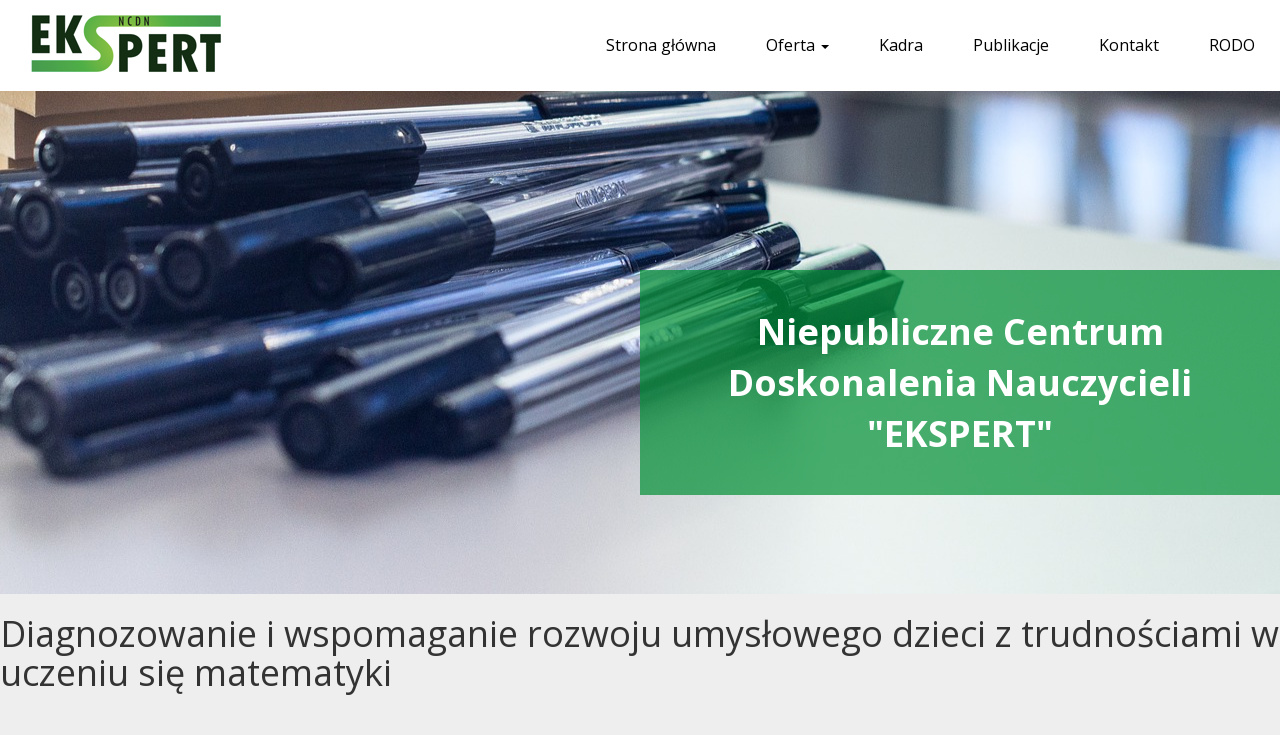

--- FILE ---
content_type: text/css
request_url: https://ncdnekspert.pl/wp-content/themes/ncdn-ekspert/assets/css/main.css
body_size: 1434
content:
body{
  font-family: 'Open Sans', sans-serif;
  font-size: 14px;
  background-color: #EEE;
  margin-top: 90px;
  color: #333;
}

.logged-in .navbar-fixed-top
{
top: 32px;
}

a
{
  color: inherit;
}

a:hover
{
  color: #009035;
  text-decoration: none;
}

.section
{
  padding: 30px 0px 30px;
}

.badge{
  background-color: #009035;
}

.section-header
{
  padding-bottom: 30px;
  font-size: 20px;
  text-align: center;
  font-weight: 700;
}


.hello-text
{
  margin-bottom: 60px;
  font-size: 20px;
  text-align: justify;
}

h4
{
	font-size: 16px;
	font-weight: 700;
	margin-top: 0;
	margin-bottom: 5px;
}


.vertical-align
{
    display: -webkit-box;
    display: -ms-flexbox;
    display: flex;
    -webkit-box-align: center;
        -ms-flex-align: center;
            align-items: center;
}

/*########################################*/
/* 	NAV */

.icon-bar {
    background-color: black;
}
.navbar-nav li  a
{
	color: black;
	font-size: 16px;
	margin-right: 10px;
	margin-left: 10px;
}
@media only screen and (min-width: 768px) {
	.navbar-nav li  a
	{
		line-height: 60px;
	}
}
.navbar
{
	background-color: white;
	min-height: 90px;
}
.navbar-nav li  a:hover
{
  color: #009035;
  background-color: inherit;
}
.navbar-nav li  a:focus
{
  color: #009035;
  background-color: inherit;
}
.brand-logo img
{
	margin-top: 8px;
	margin-left: 10px;
}
.navbar-header button
{
	margin-top: 30px;
}


/*########################################*/
/* 	HERO */

.hero
{
  min-height: 70vh;
  background-image: url('../images/herobg.jpg');
  background-repeat: no-repeat;
  /*background-attachment: fixed;*/
  background-position: 50% 90%;
}

.hero-text
{
  background-color: rgba(0, 144, 53, 0.7);
  position: relative;
  top: 25vh;
  color: white;
  text-align: center;
  font-size: 36px;
  font-weight: 700;
  padding: 5vh 0vh 5vh 0vh;
}

@media only screen and (max-width: 767px) {
	.hero-text
	{
		position: inherit;
    min-height: 70vh;
    padding-top: 10vh;
	}
}

/*########################################*/
/* 	about us */

.feature{
  text-align: justify;
  margin-bottom: 60px;
}

.about > .container > .row > .col-sm-4:nth-child(3n+1) {
    clear: both;
  }


.feature-header{
  display: -webkit-box;
  display: -ms-flexbox;
  display: flex;
  -webkit-box-align: center;
      -ms-flex-align: center;
          align-items: center;
  margin-bottom: 10px;
  /*justify-content: center;*/
}

.feature-header i{
  color: #009035;
  margin-right: 10px;
  /*font-size: 36px;*/
}

.feature-header span{
  font-weight: 700;
  text-align: left;
}

/*########################################*/
/* 	services */

.services.section{
  background-color: #009035;
  color: white;
}

.service{
  margin-bottom: 60px;
}


.services > .container > .row > .col-sm-4:nth-child(3n+1) {
    clear: both;
  }


.service span{
  font-size: 20px;
  margin-bottom: 15px;
  display: block;
}

/*########################################*/
/* 	news */

.info{
  text-align: justify;
}

.news:first-child span{
  margin-top: 0px;
}

.news{
  text-align: justify;
  border-bottom: 1px solid #B0B0B0;
  padding-bottom: 30px;
}

.news span{
  font-size: 20px;
  display: block;
  margin-bottom: 10px;
  margin-top: 30px;
}

.news:nth-child(2) span{
  margin-top: 0px;
}


/*########################################*/
/* 	news */

.footer.section
{
  background-color: #009035;
  text-align: center;
  color: white;
}

/*########################################*/
/* 	news */

.panel-group .panel
{
  margin-bottom: 30px;
}

.course span a
{
  font-size: 20px;
  color: inherit;
  text-decoration: none;
}

.panel-primary>.panel-heading
{
  color: inherit;
  border-color: #009035;
  background-color: inherit;
}

.panel-primary>.panel-heading+.panel-collapse>.panel-body, .panel-primary
{
  border-color: #009035;
  background-color: inherit;
}

.description
{
  text-align: justify;
  margin-bottom: 20px;
}

.course-features
{
  /*text-align: center;
  justify-content: center;
  align-items: center;*/
}

.course-features ul
{
  list-style: none;
  margin: 0px !important;
  padding: 0px !important;
  background-color: #009035;
  /*display: block;*/
  /*border: 1px solid black;*/

}

/*########################################*/
/* CONTACT */

.contact
{
	margin-top: 20px;
	margin-bottom: 20px;
	padding-top: 10px;
	padding-bottom: 10px;
	min-height: 350px;
}
.contact-text
{
	padding-top: 20px;
}
.contact-one
{
	-webkit-box-orient: vertical;
	-webkit-box-direction: normal;
	    -ms-flex-flow: column;
	        flex-flow: column;
	margin-bottom: 50px;
}
#map
{
	height: 300px;
	width: 100%;
}

.service-circle{
	display: -webkit-box;
	display: -ms-flexbox;
	display: flex;
	-webkit-box-align: center;
	    -ms-flex-align: center;
	        align-items: center;
	-webkit-box-pack: center;
	    -ms-flex-pack: center;
	        justify-content: center;
	background-color: #009035;
    height:220px;
    width:220px;
    border-radius: 100%;
    -webkit-border-radius:100%;
    -moz-border-radius:100%;
}

.circle-sm
{
    height: 136px;
    width: 136px;
}

.circle-sm i
{
	display: block;
	font-size: 70px;
	color: white;
}




/*buttons*/
.btn-cta {
  color: #009035;
  background-color: #FFFFFF;
  border-color: #FFFFFF;
}


.btn-cta:hover,
.btn-cta:focus,
.btn-cta:active,
.btn-cta.active,
.open .dropdown-toggle.btn-cta {
  color: #009035;
  background-color: #EBEBEB;
  border-color: #FFFFFF;
}

.btn-cta:active,
.btn-cta.active,
.open .dropdown-toggle.btn-cta {
  background-image: none;
}

.btn-cta.disabled,
.btn-cta[disabled],
fieldset[disabled] .btn-cta,
.btn-cta.disabled:hover,
.btn-cta[disabled]:hover,
fieldset[disabled] .btn-cta:hover,
.btn-cta.disabled:focus,
.btn-cta[disabled]:focus,
fieldset[disabled] .btn-cta:focus,
.btn-cta.disabled:active,
.btn-cta[disabled]:active,
fieldset[disabled] .btn-cta:active,
.btn-cta.disabled.active,
.btn-cta[disabled].active,
fieldset[disabled] .btn-cta.active {
  background-color: #FFFFFF;
  border-color: #FFFFFF;
}

.btn-cta .badge {
  color: #FFFFFF;
  background-color: #009035;
}

.btn-cta-inv {
  color: #ffffff;
  background-color: #009035;
  border-color: #009035;
}

.btn-cta-inv:hover,
.btn-cta-inv:focus,
.btn-cta-inv:active,
.btn-cta-inv.active,
.open .dropdown-toggle.btn-cta-inv {
  color: #ffffff;
  background-color: #009035;
  border-color: #009035;
}

.btn-cta-inv:active,
.btn-cta-inv.active,
.open .dropdown-toggle.btn-cta-inv {
  background-image: none;
}

.btn-cta-inv.disabled,
.btn-cta-inv[disabled],
fieldset[disabled] .btn-cta-inv,
.btn-cta-inv.disabled:hover,
.btn-cta-inv[disabled]:hover,
fieldset[disabled] .btn-cta-inv:hover,
.btn-cta-inv.disabled:focus,
.btn-cta-inv[disabled]:focus,
fieldset[disabled] .btn-cta-inv:focus,
.btn-cta-inv.disabled:active,
.btn-cta-inv[disabled]:active,
fieldset[disabled] .btn-cta-inv:active,
.btn-cta-inv.disabled.active,
.btn-cta-inv[disabled].active,
fieldset[disabled] .btn-cta-inv.active {
  background-color: #009035;
  border-color: #009035;
}

.btn-cta-inv .badge {
  color: #009035;
  background-color: #ffffff;
}

.dropdown-menu>.active>a, .dropdown-menu>.active>a:focus, .dropdown-menu>.active>a:hover
{
  background-color: #009035;
}
